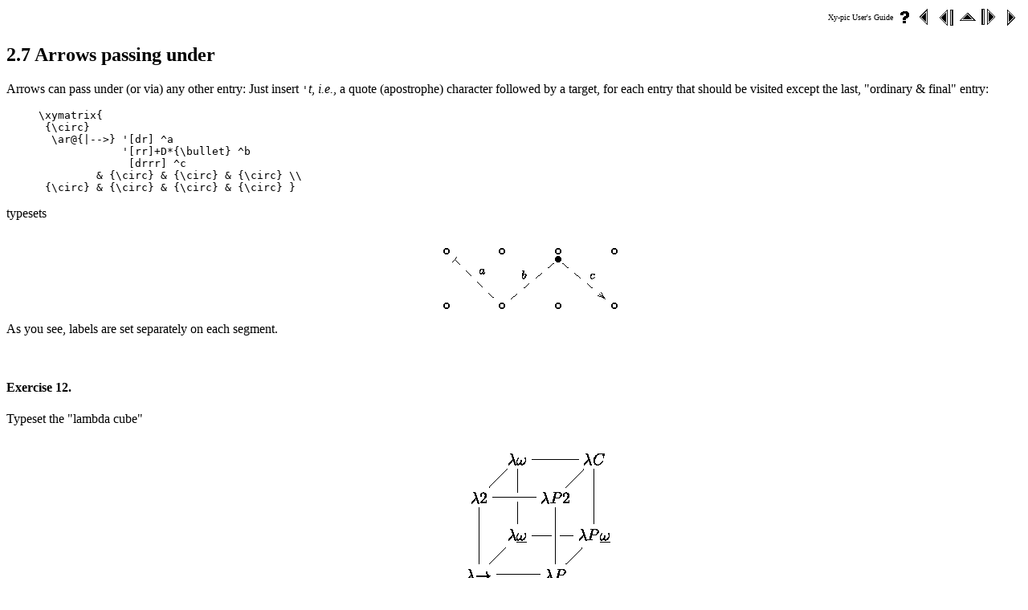

--- FILE ---
content_type: text/html
request_url: https://mirror.gutenberg-asso.fr/tex.loria.fr/graph-pack/doc-xypic/xyguide-html/node18.html
body_size: 1457
content:
<!DOCTYPE HTML PUBLIC "-//IETF//DTD HTML 3.0//EN">
<!--Converted with LaTeX2HTML 96.1-h (September 30, 1996) by Nikos Drakos (nikos@cbl.leeds.ac.uk), CBLU, University of Leeds -->
<HTML>
<HEAD>
<TITLE>2.7 Arrows passing under</TITLE>
<META NAME="description" CONTENT="2.7 Arrows passing under">
<META NAME="keywords" CONTENT="xyguide-html">
<META NAME="resource-type" CONTENT="document">
<META NAME="distribution" CONTENT="global">
<LINK REL=STYLESHEET HREF="xyguide-html.css">
</HEAD>
<BODY LANG="EN" BGCOLOR="#FFFFFF">
 <P ALIGN=RIGHT><FONT SIZE=1>Xy-pic User's Guide</FONT> <A HREF="18pt.html"><IMG SRC="./quest.gif" ALIGN=TOP HEIGHT=27 WIDTH=21 BORDER=0 ALT="?"></A><A NAME="arrowspass" NAME="tex2html279" HREF="node17.html"><IMG WIDTH=27 HEIGHT=27 BORDER=0 ALIGN=ABSMIDDLE ALT="previous" SRC="./previous.gif"></A><A NAME="tex2html283" HREF="node17.html"><IMG WIDTH=27 HEIGHT=27 BORDER=0 ALIGN=ABSMIDDLE ALT="previous" SRC="./previoussection.gif"></A><A NAME="tex2html285" HREF="node11.html"><IMG WIDTH=27 HEIGHT=27 BORDER=0 ALIGN=ABSMIDDLE ALT="up" SRC="./up.gif"></A><A NAME="tex2html281" HREF="node19.html"><IMG WIDTH=27 HEIGHT=27 BORDER=0 ALIGN=ABSMIDDLE ALT="next" SRC="./nextsection.gif"></A><A NAME="tex2html287" HREF="node19.html"><IMG WIDTH=27 HEIGHT=27 BORDER=0 ALIGN=ABSMIDDLE ALT="next" SRC="./next.gif"></A></P><H2><A NAME="SECTION00047000000000000000">2.7 Arrows passing under</A></H2>	Arrows can pass under (or via) any other
	entry: Just insert <code>'</code><I>t</I>, <I>i.e.</I>, a quote (apostrophe) character
	followed by a target, for each entry that should be visited except
	the last, "ordinary &amp; final" entry:
<BLOCKQUOTE><PRE>\xymatrix{
 {\circ}
  \ar@{|--&gt;} '[dr] ^a
             '[rr]+D*{\bullet} ^b
              [drrr] ^c
         &amp; {\circ} &amp; {\circ} &amp; {\circ} \\
 {\circ} &amp; {\circ} &amp; {\circ} &amp; {\circ} }</PRE></BLOCKQUOTE>
<P>
	typesets
<P><CENTER><BR><IMG WIDTH=258 HEIGHT=76 ALIGN=BOTTOM ALT="displaymath794" SRC="img52.gif"><BR></CENTER><P>
	As you see, labels are set separately on each segment.
<P>
<A NAME="Exercise12">&#160;</A><H4><A NAME="SECTION00047010000000000000">Exercise 12.</A></H4>	Typeset the "lambda cube"
<P><CENTER><BR><IMG WIDTH=239 HEIGHT=159 ALIGN=BOTTOM ALT="displaymath812" SRC="img53.gif"><BR></CENTER><P>
<P>
	<em>Hint</em>: "going under" an empty entry leaves a small gap at
	that location.  The compactness is achieved using
	a trick described in section&nbsp;<A HREF="node24.html#entriesresizing">3.3</A>.
<P>
<A HREF="node33.html#Answer12">Answer.</A>
<P>
<P>&#160;<P ALIGN=RIGHT><FONT SIZE=1>Xy-pic User's Guide</FONT> <A HREF="18pt.html"><IMG SRC="./quest.gif" ALIGN=TOP HEIGHT=27 WIDTH=21 BORDER=0 ALT="?"></A><A NAME="tex2html279" HREF="node17.html"><IMG WIDTH=27 HEIGHT=27 BORDER=0 ALIGN=ABSMIDDLE ALT="previous" SRC="./previous.gif"></A><A NAME="tex2html283" HREF="node17.html"><IMG WIDTH=27 HEIGHT=27 BORDER=0 ALIGN=ABSMIDDLE ALT="previous" SRC="./previoussection.gif"></A><A NAME="tex2html285" HREF="node11.html"><IMG WIDTH=27 HEIGHT=27 BORDER=0 ALIGN=ABSMIDDLE ALT="up" SRC="./up.gif"></A><A NAME="tex2html281" HREF="node19.html"><IMG WIDTH=27 HEIGHT=27 BORDER=0 ALIGN=ABSMIDDLE ALT="next" SRC="./nextsection.gif"></A><A NAME="tex2html287" HREF="node19.html"><IMG WIDTH=27 HEIGHT=27 BORDER=0 ALIGN=ABSMIDDLE ALT="next" SRC="./next.gif"></A><P><ADDRESS>
<BR><HR>
<a href="COPYING/index.html">�</a> <a href="http://www.brics.dk/~krisrose/">Kristoffer H. Rose</a>
&lt;<a href="mailto:krisrose@brics.dk">krisrose@brics.dk</a>&gt;
December 19, 1996

/
<a href="http://www-dsed.llnl.gov/files/programs/unix/latex2html/manual/">LaTeX2<TT>HTML</TT>v96.1-h</a>
</FONT>

</ADDRESS>
</BODY>
</HTML>
